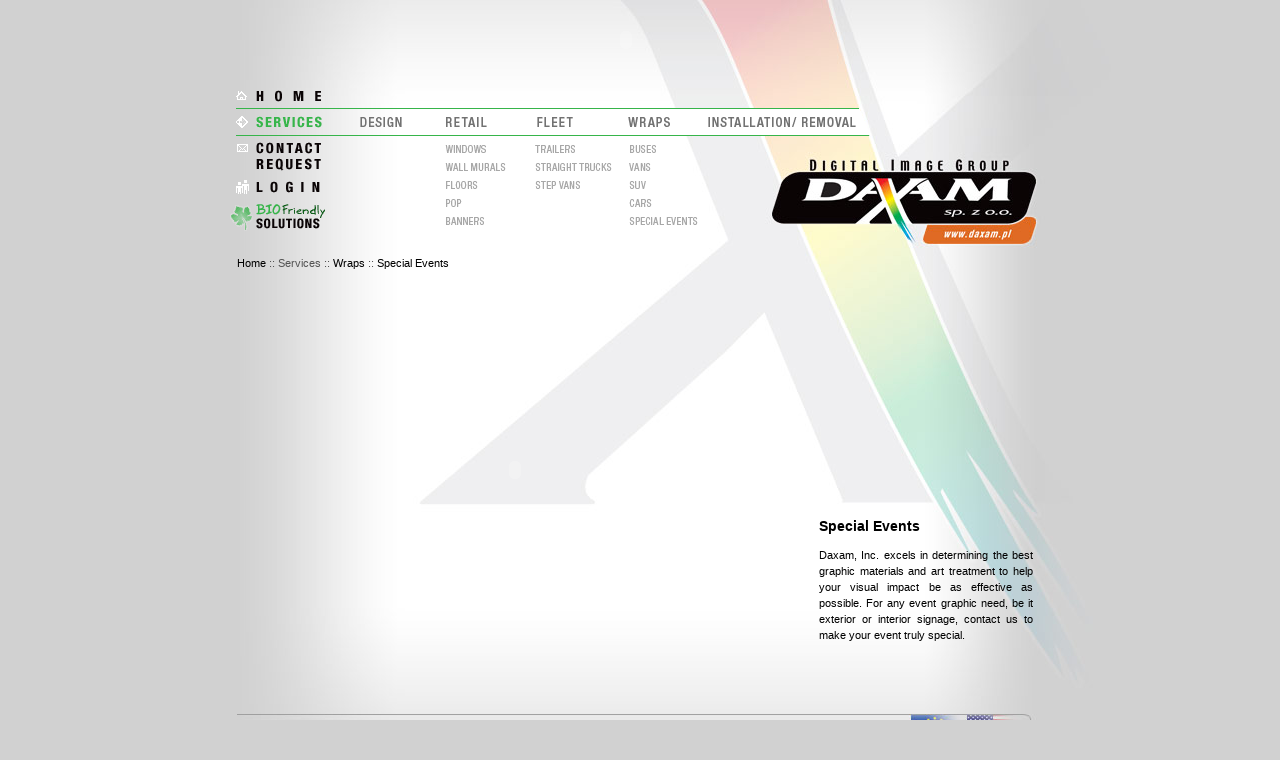

--- FILE ---
content_type: text/html
request_url: http://wydrukixxl.pl/daxam-wraps/daxam-special-events/daxam-special-events.html
body_size: 4137
content:
<html>

	<head>
		<meta http-equiv="Content-Type" content="text/html;charset=utf-8">
		<title>DAXAM, Inc. • WRAPS: Special Events • Custom vehicle, wall, and window graphics for your fleet, office, or any other commercial purpose.</title>
		<meta name="description" content="DAXAM Inc. (toll free 877.517.2884) Custom graphics for your fleet and office. Car wrap installation, auto wraps, boat decals, banners and large format printing. 2515 Pan Am Blvd., Elk Grove Village, IL 60007">
		<meta name="keywords" content="Daxam, decal, graphics, custom, signs, emblems, fleet, car wraps, car decals, boat decals, car wrap installation, banners printing, bus graphics, bus wraps, car advertising, large format printing, billboards, Vehicle graphics, Vehicle wraps, Car wraps, Car graphics, Auto wraps, Bus wraps, Bus graphics, Vehicle advertising, Trailer graphics, Truck graphics, Truck lettering, Vinyl lettering, Vinyl graphics, Decal installation, Decal removal, Wrap removal, Wrap installation, Fleet graphics, Digital printing, Wide format digital graphics, Large format graphics, Banners, Wall graphics, Mural graphics, Window graphics">
		<meta name="copyright" content="2009 Daxam, Inc.">
		<meta name="autor" content="www.joannakozek.com">
		<meta name="robots" content="index,follow">
		<link href="../../css/daxam.css" type="text/css" rel="stylesheet" media="all">
		<style type="text/css">	
	body,html {
		background:#D1D1D1;
		width:100%;
		height:100%;
	}
</style>
		<csscriptdict import>
			<script type="text/javascript" src="../../GeneratedItems/CSScriptLib.js"></script>
		</csscriptdict>
		<csactiondict>
			<script type="text/javascript"><!--
var preloadFlag = false;
function preloadImages() {
	if (document.images) {
		pre_menu_over_18 = newImage('../../images/menu_over_18.png');
		pre_menu_over_42 = newImage('../../images/menu_over_42.png');
		pre_menu_over_39 = newImage('../../images/menu_over_39.png');
		pre_menu_over_35 = newImage('../../images/menu_over_35.png');
		pre_menu_over_31 = newImage('../../images/menu_over_31.png');
		pre_menu_over_26 = newImage('../../images/menu_over_26.png');
		pre_menu_over_17 = newImage('../../images/menu_over_17.png');
		pre_menu_over_34 = newImage('../../images/menu_over_34.png');
		pre_menu_over_30 = newImage('../../images/menu_over_30.png');
		pre_menu_over_25 = newImage('../../images/menu_over_25.png');
		pre_menu_over_16 = newImage('../../images/menu_over_16.png');
		pre_menu_over_40 = newImage('../../images/menu_over_40.png');
		pre_menu_over_37 = newImage('../../images/menu_over_37.png');
		pre_menu_over_33 = newImage('../../images/menu_over_33.png');
		pre_menu_over_29 = newImage('../../images/menu_over_29.png');
		pre_menu_over_24 = newImage('../../images/menu_over_24.png');
		pre_menu_over_15 = newImage('../../images/menu_over_15.png');
		pre_menu_over_13 = newImage('../../images/menu_over_13.png');
		pre_menu_over_32 = newImage('../../images/menu_over_32.png');
		pre_menu_over_22 = newImage('../../images/menu_over_22.png');
		pre_menu_over_07 = newImage('../../images/menu_over_07.png');
		pre_daxam_menu_over_36 = newImage('../../images/daxam-menu_over_36.png');
		preloadFlag = true;
	}
}

// --></script>
		</csactiondict>
	</head>

	<body onload="preloadImages();" bgcolor="#FFFFFF" leftmargin="0" marginheight="0" marginwidth="0" topmargin="0">
		<table width="950" border="0" cellspacing="0" cellpadding="0" align="center" height="100%">
			<tr>
				<td class="window" align="center" valign="top">
					<table width="950" border="0" cellspacing="0" cellpadding="0" height="100%">
						<tr>
							<td align="center" valign="top" width="48"><img src="../../images/spacer.gif" alt="" height="17" width="48" border="0"></td>
							<td align="center" valign="top" width="825">
								<table width="825" border="0" cellspacing="0" cellpadding="0" height="776">
									<tr height="247">
										<td align="left" valign="top" width="825" height="247">
											<table width="825" border="0" cellspacing="0" cellpadding="0">
												<tr height="9">
													<td align="left" valign="top" width="825" height="9"></td>
												</tr>
												<tr height="62">
													<td align="left" valign="top" width="825" height="62"><object classid="clsid:D27CDB6E-AE6D-11cf-96B8-444553540000" codebase="http://download.macromedia.com/pub/shockwave/cabs/flash/swflash.cab#version=6,0,0,0" height="62" width="825">
															<param name="movie" value="../../slideshow.swf">
															<param name="quality" value="best">
															<param name="play" value="true">
															<embed height="62" pluginspage="http://www.macromedia.com/go/getflashplayer" src="../../slideshow.swf" type="application/x-shockwave-flash" width="825" quality="best" play="true"> 
														</object></td>
												</tr>
												<tr height="176">
													<td align="left" valign="top" width="825" height="176"><csobj csref="../../daxam-menu.html" h="206" occur="38" t="Component" w="825">
															<table id="Table_01" width="825" border="0" cellspacing="0" cellpadding="0" height="176">
																<tr height="18">
																	<td colspan="9" align="left" valign="top" width="825" height="18"><img src="../../images/spacer.gif" alt="" height="18" width="825"></td>
																</tr>
																<tr height="19">
																	<td align="left" valign="top" width="23" height="19"></td>
																	<td align="left" valign="top" width="90" height="19"><a id="Daxam_Inc" onmouseover="changeImages('menu_07','../../images/menu_over_07.png');return true" onmouseout="changeImages('menu_07','../../images/menu_07.png');return true" name="Daxam_Inc" href="../../index.html"><img id="menu_07" src="../../images/menu_07.png" alt="" name="menu_07" height="19" width="90" border="0"></a></td>
																	<td colspan="7" align="left" valign="top" width="712" height="19"></td>
																</tr>
																<tr height="1">
																	<td colspan="9" align="left" valign="top" width="825" height="1"><img src="../../images/menu_09.png" alt="" height="1" width="825"></td>
																</tr>
																<tr height="26">
																	<td align="left" valign="top" width="23" height="26"><img src="../../images/spacer.gif" alt="" height="26" width="23"></td>
																	<td align="left" valign="top" width="90" height="26"><img id="menu_11" src="../../images/menu_over_11.png" alt="" name="menu_11" height="26" width="90" border="0"></td>
																	<td align="left" valign="top" width="29" height="26"><img src="../../images/menu_12.png" alt="" height="26" width="29"></td>
																	<td align="left" valign="top" width="58" height="26"><a id="Daxam_design" onmouseover="changeImages('menu_13','../../images/menu_over_13.png');return true" onmouseout="changeImages('menu_13','../../images/menu_13.png');return true" name="Daxam_design" href="../../daxam-design/daxam-design.html"><img id="menu_13" src="../../images/menu_13.png" alt="" name="menu_13" height="26" width="58" border="0"></a></td>
																	<td align="left" valign="top" width="23" height="26"></td>
																	<td align="left" valign="top" width="85" height="26"><a id="Daxam_Retail" onmouseover="changeImages('menu_15','../../images/menu_over_15.png');return true" onmouseout="changeImages('menu_15','../../images/menu_15.png');return true" name="Daxam_Retail" href="../../daxam-retail.html"><img id="menu_15" src="../../images/menu_15.png" alt="" name="menu_15" height="26" width="85" border="0"></a></td>
																	<td align="left" valign="top" width="100" height="26"><a id="Daxam_Fleet" onmouseover="changeImages('menu_16','../../images/menu_over_16.png');return true" onmouseout="changeImages('menu_16','../../images/menu_16.png');return true" name="Daxam_Fleet" href="../../daxam-fleet.html"><img id="menu_16" src="../../images/menu_16.png" alt="" name="menu_16" height="26" width="97" border="0"></a></td>
																	<td align="left" valign="top" width="82" height="26"><a onmouseover="changeImages('menu_17','../../images/menu_over_17.png');return true" onmouseout="changeImages('menu_17','../../images/menu_17.png');return true" href="../../daxam-wraps.html"><img id="menu_17" src="../../images/menu_17.png" alt="" name="menu_17" height="26" width="82" border="0"></a></td>
																	<td align="left" valign="top" width="335" height="26"><a id="Daxam_Installation_Removal" onmouseover="changeImages('menu_18','../../images/menu_over_18.png');return true" onmouseout="changeImages('menu_18','../../images/menu_18.png');return true" name="Daxam_Installation_Removal" href="../../daxam-instalation-removal/daxam-instalation-removal.html"><img id="menu_18" src="../../images/menu_18.png" alt="" name="menu_18" height="26" width="166" border="0"></a></td>
																</tr>
																<tr height="1">
																	<td colspan="9" align="left" valign="top" width="825" height="1"><img src="../../images/menu_20.png" alt="" height="1" width="825"></td>
																</tr>
																<tr height="21">
																	<td align="left" valign="top" width="23" height="21"></td>
																	<td rowspan="2" align="left" valign="top" width="90" height="40"><a id="Daxam_contact_request" onmouseover="changeImages('menu_22','../../images/menu_over_22.png');return true" onmouseout="changeImages('menu_22','../../images/menu_22.png');return true" name="Daxam_contact_request" href="../../contact-daxam.html"><img id="menu_22" src="../../images/menu_22.png" alt="" name="menu_22" height="40" width="90" border="0"></a></td>
																	<td align="left" valign="top" width="29" height="21"></td>
																	<td align="left" valign="top" width="58" height="21"></td>
																	<td align="left" valign="top" width="23" height="21"></td>
																	<td align="left" valign="top" width="85" height="21"><a id="Daxam_Windows" onmouseover="changeImages('menu_24','../../images/menu_over_24.png');return true" onmouseout="changeImages('menu_24','../../images/menu_24.png');return true" name="Daxam_Windows" href="../../daxam-retail/daxam-windows/daxam-retail-windows.html"><img id="menu_24" src="../../images/menu_24.png" alt="" name="menu_24" height="21" width="85" border="0"></a></td>
																	<td align="left" valign="top" width="100" height="21"><a onmouseover="changeImages('menu_25','../../images/menu_over_25.png');return true" onmouseout="changeImages('menu_25','../../images/menu_25.png');return true" href="../../daxam-fleet/daxam-trailers/daxam-trailers.html"><img id="menu_25" src="../../images/menu_25.png" alt="" name="menu_25" height="21" width="97" border="0"></a></td>
																	<td align="left" valign="top" width="82" height="21"><a id="Daxam_Buses" onmouseover="changeImages('menu_26','../../images/menu_over_26.png');return true" onmouseout="changeImages('menu_26','../../images/menu_26.png');return true" name="Daxam_Buses" href="../daxam-buses/daxam-buses.html"><img id="menu_26" src="../../images/menu_26.png" alt="" name="menu_26" height="21" width="82" border="0"></a></td>
																	<td rowspan="6" align="left" valign="top" width="335" height="111">
																		<table width="335" border="0" cellspacing="0" cellpadding="0" height="111">
																			<tr height="111">
																				<td valign="top" width="68" height="111"><a href="../../index.html"><img src="../../images/spacer.gif" alt="" height="50" width="68" border="0"></a></td>
																				<td width="267" height="111"><a href="../../index.html"><img src="../../images/spacer.gif" alt="" height="111" width="267" border="0"></a></td>
																			</tr>
																		</table>
																	</td>
																</tr>
																<tr height="19">
																	<td align="left" valign="top" width="23" height="19"></td>
																	<td width="29" height="19"></td>
																	<td align="left" valign="top" width="58" height="19"></td>
																	<td align="left" valign="top" width="23" height="19"></td>
																	<td align="left" valign="top" width="85" height="19"><a onmouseover="changeImages('menu_29','../../images/menu_over_29.png');return true" onmouseout="changeImages('menu_29','../../images/menu_29.png');return true" href="../../daxam-retail/daxam-wall-murals/daxam-wall-murals.html"><img id="menu_29" src="../../images/menu_29.png" alt="" name="menu_29" height="19" width="85" border="0"></a></td>
																	<td align="left" valign="top" width="100" height="19"><a onmouseover="changeImages('menu_30','../../images/menu_over_30.png');return true" onmouseout="changeImages('menu_30','../../images/menu_30.png');return true" href="../../daxam-fleet/daxam-straight-trucks/daxam-straight-trucks.html"><img id="menu_30" src="../../images/menu_30.png" alt="" name="menu_30" height="19" width="97" border="0"></a></td>
																	<td align="left" valign="top" width="82" height="19"><a id="Daxam_Vans" onmouseover="changeImages('menu_31','../../images/menu_over_31.png');return true" onmouseout="changeImages('menu_31','../../images/menu_31.png');return true" name="Daxam_Vans" href="../daxam-vans/daxam-vans.html"><img id="menu_31" src="../../images/menu_31.png" alt="" name="menu_31" height="19" width="82" border="0"></a></td>
																</tr>
																<tr height="19">
																	<td align="left" valign="top" width="23" height="19"></td>
																	<td align="left" valign="top" width="90" height="19"><a onmouseover="changeImages('menu_32','../../images/menu_over_32.png');return true" onmouseout="changeImages('menu_32','../../images/menu_32.png');return true" href="../../daxam-login.html"><img id="menu_32" src="../../images/menu_32.png" alt="" name="menu_32" height="19" width="90" border="0"></a></td>
																	<td width="29" height="19"></td>
																	<td align="left" valign="top" width="58" height="19"></td>
																	<td align="left" valign="top" width="23" height="19"></td>
																	<td align="left" valign="top" width="85" height="19"><a id="Daxam_Floors" onmouseover="changeImages('menu_33','../../images/menu_over_33.png');return true" onmouseout="changeImages('menu_33','../../images/menu_33.png');return true" name="Daxam_Floors" href="../../daxam-retail/daxam-floors/daxam-floors.html"><img id="menu_33" src="../../images/menu_33.png" alt="" name="menu_33" height="19" width="85" border="0"></a></td>
																	<td align="left" valign="top" width="100" height="19"><a onmouseover="changeImages('menu_34','../../images/menu_over_34.png');return true" onmouseout="changeImages('menu_34','../../images/menu_34.png');return true" href="../../daxam-fleet/daxam-step-vans/daxam-step-vans.html"><img id="menu_34" src="../../images/menu_34.png" alt="" name="menu_34" height="19" width="97" border="0"></a></td>
																	<td align="left" valign="top" width="82" height="19"><a id="Daxam_SUV" onmouseover="changeImages('menu_35','../../images/menu_over_35.png');return true" onmouseout="changeImages('menu_35','../../images/menu_35.png');return true" name="Daxam_SUV" href="../daxam-suv/daxam-suv.html"><img id="menu_35" src="../../images/menu_35.png" alt="" name="menu_35" height="19" width="82" border="0"></a></td>
																</tr>
																<tr height="17">
																	<td rowspan="3" colspan="2" align="left" valign="top" width="113" height="52"><a onmouseover="changeImages('daxam_menu_36','../../images/daxam-menu_over_36.png');return true" onmouseout="changeImages('daxam_menu_36','../../images/daxam-menu_36.png');return true" href="../../daxam-bio-friendly-solutions.html"><img id="daxam_menu_36" src="../../images/daxam-menu_36.png" alt="" name="daxam_menu_36" width="113" height="52" border="0"></a></td>
																	<td width="29" height="17"></td>
																	<td align="left" valign="top" width="58" height="17"></td>
																	<td align="left" valign="top" width="23" height="17"></td>
																	<td align="left" valign="top" width="85" height="17"><a id="Daxam_POP" onmouseover="changeImages('menu_37','../../images/menu_over_37.png');return true" onmouseout="changeImages('menu_37','../../images/menu_37.png');return true" name="Daxam_POP" href="../../daxam-retail/daxam-pop/daxam-pop.html"><img id="menu_37" src="../../images/menu_37.png" alt="" name="menu_37" height="17" width="85" border="0"></a></td>
																	<td align="left" valign="top" width="100" height="17"></td>
																	<td align="left" valign="top" width="82" height="17"><a id="Daxam_Cars" onmouseover="changeImages('menu_39','../../images/menu_over_39.png');return true" onmouseout="changeImages('menu_39','../../images/menu_39.png');return true" name="Daxam_Cars" href="../daxam-cars/daxam-cars.html"><img id="menu_39" src="../../images/menu_39.png" alt="" name="menu_39" height="17" width="82" border="0"></a></td>
																</tr>
																<tr height="18">
																	<td width="29" height="18"></td>
																	<td align="left" valign="top" width="58" height="18"></td>
																	<td align="left" valign="top" width="23" height="18"></td>
																	<td align="left" valign="top" width="85" height="18"><a id="Daxam_Banners" onmouseover="changeImages('menu_40','../../images/menu_over_40.png');return true" onmouseout="changeImages('menu_40','../../images/menu_40.png');return true" name="Daxam_Banners" href="../../daxam-retail/daxam-banners/daxam-banners.html"><img id="menu_40" src="../../images/menu_40.png" alt="" name="menu_40" height="18" width="85" border="0"></a></td>
																	<td align="left" valign="top" width="100" height="18"></td>
																	<td align="left" valign="top" width="82" height="18"><a id="Daxam_Special_Events" onmouseover="changeImages('menu_42','../../images/menu_over_42.png');return true" onmouseout="changeImages('menu_42','../../images/menu_42.png');return true" name="Daxam_Special_Events" href="daxam-special-events.html"><img id="menu_42" src="../../images/menu_42.png" alt="" name="menu_42" height="18" width="82" border="0"></a></td>
																</tr>
																<tr height="17">
																	<td width="29" height="17"></td>
																	<td align="left" valign="top" width="58" height="17"></td>
																	<td align="left" valign="top" width="23" height="17"></td>
																	<td align="left" valign="top" width="85" height="17"><img src="../../images/spacer.gif" alt="" height="17" width="85"></td>
																	<td align="left" valign="top" width="100" height="17"> </td>
																	<td align="left" valign="top" width="82" height="17"><img src="../../images/spacer.gif" alt="" height="17" width="82"></td>
																</tr>
															</table>
														</csobj></td>
												</tr>
											</table>
										</td>
									</tr>
									<tr height="24">
										<td align="left" valign="top" width="825" height="24"><img src="../../images/spacer.gif" alt="" height="20" width="24" border="0"><span class="path"><a href="../../index.html">Home</a> :: Services :: <a href="../../daxam-wraps.html">Wraps</a> :: <a href="daxam-special-events.html">Special Events</a></span></td>
									</tr>
									<tr height="398">
										<td align="left" valign="top" width="825" height="398">
											<table width="825" border="0" cellspacing="0" cellpadding="0">
												<tr height="398">
													<td align="right" valign="top" width="23" height="398"><img src="../../images/spacer.gif" alt="" width="23" height="32" border="0"></td>
													<td align="left" valign="top" width="558" height="398"><object classid="clsid:D27CDB6E-AE6D-11cf-96B8-444553540000" codebase="http://download.macromedia.com/pub/shockwave/cabs/flash/swflash.cab#version=6,0,0,0" height="398" width="558">
															<param name="scale" value="100">
															<param name="loop" value="true">
															<param name="movie" value="../../album.swf">
															<param name="quality" value="best">
															<param name="play" value="true">
															<embed height="398" pluginspage="http://www.macromedia.com/go/getflashplayer" src="../../album.swf" type="application/x-shockwave-flash" width="558" quality="best" play="true" loop="true" scale="100"> 
														</object></td>
													<td align="left" valign="top" width="25" height="398"><img src="../../images/spacer.gif" alt="" width="25" height="32" border="0"></td>
													<td align="left" valign="bottom" width="219" height="398">
														<h1>Special Events</h1>
														<p><a id="Daxam_Inc" name="Daxam_Inc" href="../../index.html">Daxam, Inc.</a> excels in determining the best graphic materials and art treatment to help your visual impact be as effective as possible. For any event graphic need, be it exterior or interior signage, contact us to make your event truly special.<br>
															<br>
														</p>
													</td>
												</tr>
											</table>
										</td>
									</tr>
									<tr height="45">
										<td align="left" valign="top" width="825" height="45"></td>
									</tr>
									<tr height="60">
										<td align="left" valign="top" width="825" height="60"><csobj csref="../../daxam-menu2.html" h="87" occur="51" t="Component" w="825">
												<table width="825" border="0" cellspacing="0" cellpadding="0" height="50">
													<tr height="26">
														<td align="left" valign="middle" width="825" height="26" background="../../images/daxam_57.jpg">
															<table width="825" border="0" cellspacing="0" cellpadding="0" height="26">
																<tr height="26">
																	<td width="699" height="26"><span class="menu_bottom"><font color="#a7a7a7"><img src="../../images/spacer.gif" alt="" width="24" height="8" border="0"><a id="Daxam_Home" name="Daxam_Home" href="../../index.html">Home</a><img src="../../images/spacer.gif" alt="" height="9" width="7" border="0">l<img src="../../images/spacer.gif" alt="" height="9" width="7" border="0"><a id="Daxam_Design" name="Daxam_Design" href="../../daxam-design/daxam-design.html">Design</a><img src="../../images/spacer.gif" alt="" height="9" width="7" border="0">l<img src="../../images/spacer.gif" alt="" height="9" width="7" border="0"><a id="Cmp0021E8B551Daxam_Retail" name="Daxam_Retail" href="../../daxam-retail.html">Retail</a><img src="../../images/spacer.gif" alt="" height="9" width="7" border="0">l<img src="../../images/spacer.gif" alt="" height="9" width="7" border="0"><a id="Cmp0021E8B551Daxam_Fleet" name="Daxam_Fleet" href="../../daxam-fleet.html">Fleet</a><img src="../../images/spacer.gif" alt="" height="9" width="7" border="0">l<img src="../../images/spacer.gif" alt="" height="9" width="7" border="0"><a id="Daxam_Wraps" name="Daxam_Wraps" href="../../daxam-wraps.html">Wraps</a><img src="../../images/spacer.gif" alt="" height="9" width="7" border="0">l<img src="../../images/spacer.gif" alt="" height="9" width="7" border="0"><a id="Daxam_Installation" name="Daxam_Installation" href="../../daxam-instalation-removal/daxam-instalation-removal.html">Installation/ Removal</a><img src="../../images/spacer.gif" alt="" height="9" width="7" border="0">l<img src="../../images/spacer.gif" alt="" height="9" width="7" border="0"><a id="Daxam_Contact" name="Daxam_Contact" href="../../contact-daxam.html">Contact</a><img src="../../images/spacer.gif" alt="" height="9" width="7" border="0">l<img src="../../images/spacer.gif" alt="" height="9" width="7" border="0"><a id="Daxam_Login" name="Daxam_Login" href="../../daxam-login.html">Login</a><img src="../../images/spacer.gif" alt="" height="9" width="7" border="0">l<img src="../../images/spacer.gif" alt="" height="9" width="7" border="0"><a id="Daxam_Bio_Friendly_Solutions" name="Daxam_Bio_Friendly_Solutions" href="../../daxam-bio-friendly-solutions.html">Bio Friendly Solutions</a><img src="../../images/spacer.gif" alt="" height="9" width="7" border="0">l<img src="../../images/spacer.gif" alt="" height="9" width="7" border="0"><a id="Daxam_Site_Map" name="Daxam_Site_Map" href="../../site-map.html">Site Map</a><img src="../../images/spacer.gif" alt="" height="9" width="7" border="0">l<img src="../../images/spacer.gif" alt="" height="9" width="7" border="0"><a id="Daxam_Webview" name="Daxam_Webview" href="http://72.54.214.245/webview/" target="_blank">Webview</a></font></span></td>
																	<td align="right" valign="top" width="54" height="26"><a id="Daxam_EU" name="Daxam_EU" href="../../index.html"><img src="../../images/spacer.gif" alt="" height="25" width="54" border="0"></a></td>
																	<td width="72" height="26"><img src="../../images/spacer.gif" alt="" height="9" width="8" border="0"><a id="Daxam_US" name="Daxam_US" href="http://www.daxam.com" target="_blank"><img src="../../images/spacer.gif" alt="" height="25" width="60" border="0"></a></td>
																</tr>
															</table>
														</td>
													</tr>
													<tr height="24">
														<td align="left" valign="middle" width="825" height="24"><img src="../../images/spacer.gif" alt="" width="23" height="8" border="0"><span class="copyrights">Copyright © 2009<font color="#35b249"> <a href="../../index.html">DAXAM Sp. z o.o.</a>  </font>All Rights Reserved. </span><img src="../../images/spacer.gif" alt="" width="9" height="8" border="0"><span class="copyrights">•</span> <img src="../../images/spacer.gif" alt="" width="9" height="8" border="0"><span class="copyrights">Website Design &amp; Developement: <a href="http://www.joannakozek.com" target="_blank">Joanna Kozek</a></span></td>
													</tr>
												</table>
												<p></p>
											</csobj></td>
									</tr>
								</table>
							</td>
							<td align="center" valign="top" width="77"><img src="../../images/spacer.gif" alt="" height="17" width="77" border="0"></td>
						</tr>
					</table>
				</td>
			</tr>
		</table>
	</body>

</html>

--- FILE ---
content_type: text/css
request_url: http://wydrukixxl.pl/css/daxam.css
body_size: 596
content:
body { color: black; background-color: #d1d1d1; }
.window { color: black; background-color: #d1d1d1; background-image: url(../images/daxam-bkg.jpg); background-repeat: no-repeat; background-position: left top; }
p { color: #000; font-size: 11px; font-family: arial; font-weight: lighter; line-height: 16px; text-align: justify; padding-right: 5px; padding-bottom: 10px; }
.para11 { font-family: arial; text-align: left; padding-bottom: 10px; padding-left: 23px; }
h2 { color: #5474bd; font-size: 16px; font-family: georgia; font-weight: lighter; line-height: 18px; text-align: justify; padding-right: 30px; padding-bottom: 10px; padding-left: 45px; }
td { color: #000; font-size: 11px; font-family: arial; font-weight: lighter; line-height: 16px; }
.path { color: #545454; font-size: 11px; font-family: arial; font-weight: lighter; line-height: 16px; }
h1 { color: #000; font-size: 14px; font-family: arial; font-weight: bold; line-height: 20px; list-style-type: circle; list-style-position: outside; white-space: normal; }
h2 { color: #000; font-size: 14px; font-family: arial; font-weight: bold; line-height: 10px; white-space: normal; list-style-type: circle; }
.title { color: #000; font-size: 14px; font-family: arial; font-weight: bold; line-height: 20px; }
.titlegreen { color: #33ae47; font-size: 14px; font-family: arial; font-weight: bold; line-height: 20px; }
a:link { color: #000; text-decoration: none; }
a:visited { color: #000; text-decoration: none; }
a:hover { color: #e06a24; text-decoration: underline; }
a:active { color: #000; text-decoration: none; }
.menu_bottom { color: #545454; font-size: 10px; font-family: arial; }
.menu_bottom a:link { color: #545454; text-decoration: none; }
.menu_bottom a:visited { color: #545454; text-decoration: none; }
.menu_bottom a:hover { color: #e06a24; text-decoration: underline; }
.menu_bottom a:active { color: #545454; }
.copyrights { color: #848484; font-size: 10px; line-height: 14px; }
.copyrights a:link { font-size: 10px; }
.copyrights a:visited { font-size: 10px; }
.copyrights a:hover { color: #e06a24; font-size: 10px; text-decoration: underline; }
.frameK { border: solid 1px #000; }
.biobkg { background-image: url(../images/daxam-bio_49.jpg); background-repeat: no-repeat; background-position: left top; }
